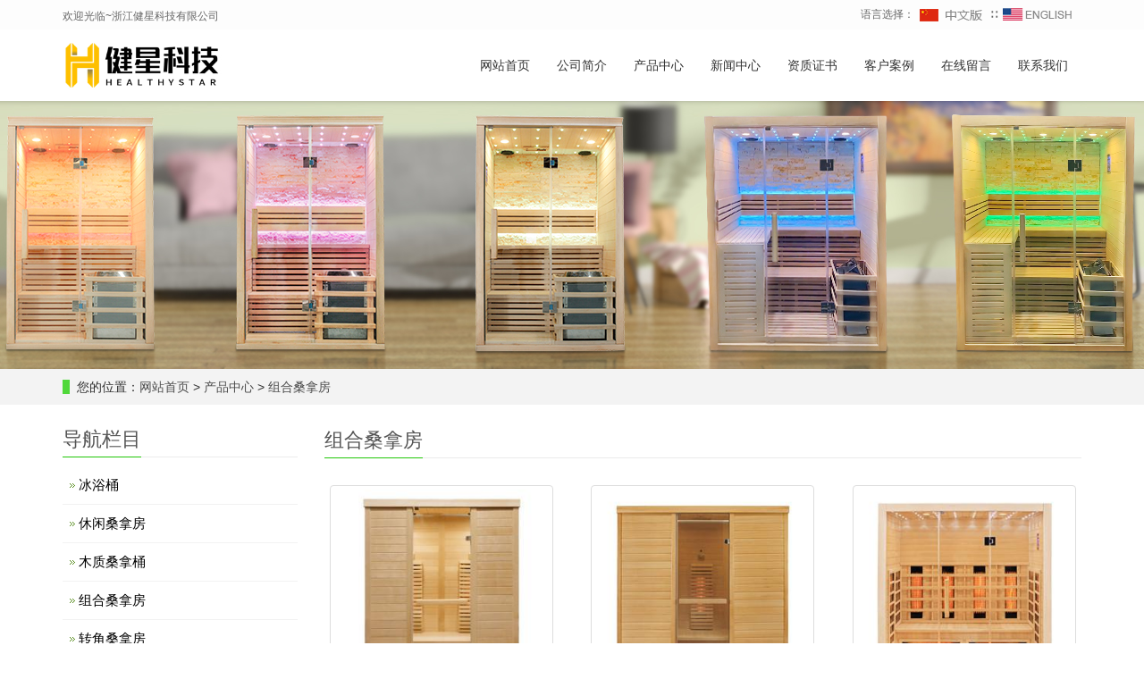

--- FILE ---
content_type: text/html; charset=utf-8
request_url: https://www.cnsauna.com/cn/Combination-Bio-Sauna.html
body_size: 5270
content:
<!DOCTYPE html>
<html lang="zh-cn">
  <head>
    <meta charset="utf-8">
    <meta http-equiv="X-UA-Compatible" content="IE=edge">
    <meta name="viewport" content="width=device-width, initial-scale=1">
    <title>组合桑拿房 - 浙江健星科技有限公司</title>
    <meta name="keywords" content="组合桑拿房" />
    <meta name="description" content="组合桑拿房 - 浙江健星科技有限公司" />
    <meta name="applicable-device"content="pc,mobile">
    <link href="/Public/css/bootstrap.css" rel="stylesheet">
    <link href="/Home/Tpl/default/Public/css/bxslider.css" rel="stylesheet">
    <link href="/Home/Tpl/default/Public/css/style.css" rel="stylesheet">
    <script src="/Public/js/jquery.min.js"></script>
    <script src="/Home/Tpl/default/Public/js/bxslider.min.js"></script>
    <script src="/Home/Tpl/default/Public/js/common.js"></script>
    <script src="/Public/js/bootstrap.js"></script>
    <!--[if lt IE 9]>
        <script src="https://cdn.bootcss.com/html5shiv/3.7.2/html5shiv.min.js"></script>
        <script src="https://cdn.bootcss.com/respond.js/1.4.2/respond.min.js"></script>
    <![endif]-->
  </head>
  <body>
  
      <header>
      <div class="top_bg">
            <div class="container">
                  <span class="top_welcome">欢迎光临~浙江健星科技有限公司</span>
                  <div class="top_lang">语言选择：
                       <a href="/cn/index.html" title="中文版"><img src="/Home/Tpl/default/Public/images/Chinese.gif" alt="中文版"></a>
            ∷&nbsp;
                        <a href="/" title="English"><img src="/Home/Tpl/default/Public/images/English.gif" alt="英文版"></a>
                  </div>
            </div>
      </div>  
      <!-- Fixed navbar -->
<nav id="top_nav" class="navbar navbar-default navbar-fixed-top">
      <div class="container">
            <div class="navbar-header">
                  <button type="button" class="navbar-toggle collapsed" data-toggle="collapse" data-target="#navbar" aria-expanded="false" aria-controls="navbar">
                        <span class="sr-only">Toggle navigation</span>
                        <span class="icon-bar"></span>
                        <span class="icon-bar"></span>
                        <span class="icon-bar"></span>
                  </button>
                  <a href="https://www.cnsauna.com/">
                        <img src="/Uploads/60bc3eef13897.jpg" class="logo" alt="浙江健星科技有限公司"/>
                  </a>
            </div>
            <div id="navbar" class="navbar-collapse collapse">
                  <ul class="nav navbar-nav">
                        <li><a href="/cn/index.html">网站首页</a></li>

                                                <li>
                              <a href=" /cn/About.html">公司简介</a>
                        </li><li class="dropdown">
                              <a href="/cn/Saunas.html">产品中心</a>
                              <a href="/cn/Saunas.html" id="app_menudown" class="dropdown-toggle" data-toggle="dropdown" role="button" aria-expanded="false"><span class="glyphicon glyphicon-menu-down btn-xs"></span></a>

                              <ul class="dropdown-menu nav_small" role="menu">
                                    <li><a href="/cn/Ice-Bath-Tub.html">冰浴桶</a></li><li><a href="/cn/Deluxe-Relax-Sauna.html">休闲桑拿房</a></li><li><a href="/cn/Wood-Barrel-Sauna.html">木质桑拿桶</a></li><li><a href="/cn/Combination-Bio-Sauna.html">组合桑拿房</a></li><li><a href="/cn/Diamond-Corner-Sauna.html">转角桑拿房</a></li><li><a href="/cn/Outdoor-Sauna-Room.html">户外桑拿房</a></li><li><a href="/cn/Traditional-Steam-Sauna.html">传统桑拿房</a></li><li><a href="/cn/Infrared-Light-Sauna.html">远红外灯管桑拿房</a></li><li><a href="/cn/Infrared-Carbon-Sauna.html">远红外碳晶桑拿房</a></li><li><a href="/cn/Half-Body-Sauna.html">半身桑拿桶</a></li><li><a href="/cn/Foot-Sauna-Bucket.html">理疗足浴桶</a></li>                              </ul>
                        </li>
                        <li class="dropdown">
                              <a href="/cn/News.html">新闻中心</a>
                              <a href="/cn/News.html" id="app_menudown" class="dropdown-toggle" data-toggle="dropdown" role="button" aria-expanded="false"><span class="glyphicon glyphicon-menu-down btn-xs"></span></a>

                              <ul class="dropdown-menu nav_small" role="menu">
                                    <li><a href="/cn/Comany-News.html">公司新闻</a></li><li><a href="/cn/Industry-News.html">行业新闻</a></li>                              </ul>
                        </li>
                                                <li>
                              <a href="/cn/Certificate.html">资质证书</a>
                        </li>                        <li>
                              <a href="/cn/Photos.html">客户案例</a>
                        </li>                        <li>
                              <a href="/cn/Feedback.html">在线留言</a>
                        </li>                        <li>
                              <a href="/cn/Contact.html">联系我们</a>
                        </li>                  </ul>
            </div><!--/.nav-collapse -->
      </div>
</nav>
</header>
      <div class="page_bg" style="background: url(/Uploads/623bdeca83145.jpg) center top no-repeat;"></div>

      <div class="bread_bg">
            <div class="container">    
                  <div class="row">
                        <div class="col-xs-12 col-sm-12 col-md-12">
                              <div class="bread_nav">
                                    <span>您的位置：</span><a href="/cn/index.html">网站首页</a> &gt;
<a href="/cn/Saunas.html"> 产品中心 </a>&gt;<a href="/cn/Combination-Bio-Sauna.html"> 组合桑拿房 </a>                              </div>
                        </div>
                  </div>
            </div>
      </div>
   
      <div class="container">    
            <div class="row">

                  <!-- right -->
                  <div class="col-xs-12 col-sm-8 col-md-9" style="float:right">
                        <div class="right_head">
                              <h2><span>组合桑拿房</span></h2>
                        </div>
                        <div class="product_list product_list2">
                              <div class="col-sm-4 col-md-4 col-mm-6 product_img">
                                    <a href=" /cn/product/combination-bio-sauna-cs001.html">
                                         <img  src="/Uploads/62bab633ca90f.jpg" class="img-thumbnail" alt="组合桑拿房CS001"/>
                                    </a>
                                    <p class="product_title">
                                          <a href="/cn/product/combination-bio-sauna-cs001.html" title="组合桑拿房CS001">组合桑拿房CS001</a>
                                    </p>
                              </div><div class="col-sm-4 col-md-4 col-mm-6 product_img">
                                    <a href="/cn/product/combination-bio-sauna-cs001a.html">
                                         <img  src="/Uploads/62bad3d646b24.jpg" class="img-thumbnail" alt="组合桑拿房CS001A"/>
                                    </a>
                                    <p class="product_title">
                                          <a href="/cn/product/combination-bio-sauna-cs001a.html" title="组合桑拿房CS001A">组合桑拿房CS001A</a>
                                    </p>
                              </div><div class="col-sm-4 col-md-4 col-mm-6 product_img">
                                    <a href="/cn/product/combination-bio-sauna-cs002.html">
                                         <img  src="/Uploads/62bae7a8673ac.jpg" class="img-thumbnail" alt="组合桑拿房CS002"/>
                                    </a>
                                    <p class="product_title">
                                          <a href="/cn/product/combination-bio-sauna-cs002.html" title="组合桑拿房CS002">组合桑拿房CS002</a>
                                    </p>
                              </div><div class="col-sm-4 col-md-4 col-mm-6 product_img">
                                    <a href="/cn/product/combination-bio-sauna-cs003.html">
                                         <img  src="/Uploads/62baeac513000.jpg" class="img-thumbnail" alt="组合桑拿房CS003"/>
                                    </a>
                                    <p class="product_title">
                                          <a href="/cn/product/combination-bio-sauna-cs003.html" title="组合桑拿房CS003">组合桑拿房CS003</a>
                                    </p>
                              </div><div class="col-sm-4 col-md-4 col-mm-6 product_img">
                                    <a href="/cn/product/combination-bio-sauna-cs004.html">
                                         <img  src="/Uploads/62baed727ed15.jpg" class="img-thumbnail" alt="组合桑拿房CS004"/>
                                    </a>
                                    <p class="product_title">
                                          <a href="/cn/product/combination-bio-sauna-cs004.html" title="组合桑拿房CS004">组合桑拿房CS004</a>
                                    </p>
                              </div>                        </div>

                        <div class="page">     
                                            
                        </div>
                  </div>

                  <!-- left -->
                  <div class="col-xs-12 col-sm-4 col-md-3">
                        <h3 class="left_h3"><span>导航栏目</span></h3>
                        <div class="left_column">
                              <ul class="left_nav_ul" id="firstpane">
      <li>
            <a class="biglink" href="/cn/Ice-Bath-Tub.html">冰浴桶</a>
      </li>
            <ul class="left_snav_ul">
                        </ul><li>
            <a class="biglink" href="/cn/Deluxe-Relax-Sauna.html">休闲桑拿房</a>
      </li>
            <ul class="left_snav_ul">
                        </ul><li>
            <a class="biglink" href="/cn/Wood-Barrel-Sauna.html">木质桑拿桶</a>
      </li>
            <ul class="left_snav_ul">
                        </ul><li>
            <a class="biglink" href="/cn/Combination-Bio-Sauna.html">组合桑拿房</a>
      </li>
            <ul class="left_snav_ul">
                        </ul><li>
            <a class="biglink" href="/cn/Diamond-Corner-Sauna.html">转角桑拿房</a>
      </li>
            <ul class="left_snav_ul">
                        </ul><li>
            <a class="biglink" href="/cn/Outdoor-Sauna-Room.html">户外桑拿房</a>
      </li>
            <ul class="left_snav_ul">
                        </ul><li>
            <a class="biglink" href="/cn/Traditional-Steam-Sauna.html">传统桑拿房</a>
      </li>
            <ul class="left_snav_ul">
                        </ul><li>
            <a class="biglink" href="/cn/Infrared-Light-Sauna.html">远红外灯管桑拿房</a>
      </li>
            <ul class="left_snav_ul">
                        </ul><li>
            <a class="biglink" href="/cn/Infrared-Carbon-Sauna.html">远红外碳晶桑拿房</a>
      </li>
            <ul class="left_snav_ul">
                        </ul><li>
            <a class="biglink" href="/cn/Half-Body-Sauna.html">半身桑拿桶</a>
      </li>
            <ul class="left_snav_ul">
                        </ul><li>
            <a class="biglink" href="/cn/Foot-Sauna-Bucket.html">理疗足浴桶</a>
      </li>
            <ul class="left_snav_ul">
                        </ul></ul>                        </div>
                        <form id="searchform" method="get" action="/search/index/g/c.html">
    <div class="input-group search_group">
        <input type="text" name="name" class="form-control input-sm" placeholder="产品搜索">
        <span class="input-group-btn">
            <span id="search_submit" onclick="searchform.submit();" title="产品搜索" class="glyphicon glyphicon-search btn-lg" aria-hidden="true"></span>
        </span>
    </div>
</form>

                        <div class="left_news">
                              <h3 class="left_h3"><span>新闻中心</span></h3>
                              <ul class="left_news">
    <li><a href="/cn/new/2023-spoga.html" title="2023德国SPOGA展-欢迎参观">2023德国SPOGA展-欢迎参观</a></li><li><a href="/cn/new/133-Canton-Fair.html" title="133届广交会-欢迎参观">133届广交会-欢迎参观</a></li><li><a href="/cn/new/2022-worldbex.html" title="2022菲律宾国际建材展-欢迎参观">2022菲律宾国际建材展-欢迎参观</a></li><li><a href="/cn/new/sauna-room-use-method.html" title="干蒸房工作原理和配置及使用方法">干蒸房工作原理和配置及使用方法</a></li><li><a href="/cn/new/steaming-popular.html" title="汗蒸为什么越来越流行？">汗蒸为什么越来越流行？</a></li>  </ul>                        </div>
                        <div class="left_contact">
      <h2 class="left_h3"><span>联系我们</span></h2>
      <p>浙江健星科技有限公司</p>
      <p>联系人：金先生</p>
      <p>电话：86-579-87702555</p>
      <p>网站：<a href="/">https://www.cnsauna.com/</a></p>
      <p>邮箱：<a href="mailto:sales@cnsauna.com">sales@cnsauna.com</a></p>
      <p>地址：浙江省金华市武义县桐琴镇五金机械工业园</p>
</div>
                  </div>

            </div>
      </div> 

      <nav class="navbar navbar-default navbar-fixed-bottom mfoot_box">
      <div class="mfoot_nav btn-group dropup">
            <a class="dropdown-toggle"  data-toggle="dropdown" aria-haspopup="true" aria-expanded="false" href="#"><span class="glyphicon glyphicon-share btn-lg" aria-hidden="true"></span>分享</a>  
            <div class="dropdown-menu mfoot_share">
                  <div class="bdsharebuttonbox" style="display: inline-block; float:left;">
                        <a href="#" class="bds_more" data-cmd="more"></a>
                        <a href="#" class="bds_qzone" data-cmd="qzone" title="分享到QQ空间"></a>
                        <a href="#" class="bds_tsina" data-cmd="tsina" title="分享到新浪微博"></a>
                        <a href="#" class="bds_tqq" data-cmd="tqq" title="分享到腾讯微博"></a>
                        <a href="#" class="bds_renren" data-cmd="renren" title="分享到人人网"></a>
                        <a href="#" class="bds_weixin" data-cmd="weixin" title="分享到微信"></a>
                  </div>
                  <script>
                        window._bd_share_config={"common":{"bdSnsKey":{},"bdText":"","bdMini":"2","bdMiniList":false,"bdPic":"","bdStyle":"0","bdSize":"32"},"share":{}};with(document)0[(getElementsByTagName('head')[0]||body).appendChild(createElement('script')).src='//bdimg.share.baidu.com/static/api/js/share.js?v=89860593.js?cdnversion='+~(-new Date()/36e5)];
                  </script>
            </div>
      </div>

      <div class="mfoot_nav">
            <a href="tel:86-579-87702555"><span class="glyphicon glyphicon-phone btn-lg" aria-hidden="true"></span>电话</a>
      </div>

      <div class="mfoot_nav"  aria-hidden="true"  data-toggle="collapse" data-target="#navbar" aria-expanded="false" aria-controls="navbar">
            <button id="foot_btn" type="button"  data-toggle="collapse" data-target="#navbar" aria-expanded="false" aria-controls="navbar" style="width:100%; border: 0px; background: transparent;">
                  <span class="glyphicon glyphicon-th-list btn-lg"></span>
                  分类
            </button>
      </div>
      <div class="mfoot_nav">
            <a id="gototop" href="#"><span class="glyphicon glyphicon-circle-arrow-up btn-lg" aria-hidden="true"></span>顶部</a>
      </div>

</nav>

<footer>
      <div class="container">
            <div class="row">
                  <div class="col-xs-12 col-sm-3 col-md-3">
                        <img class="footer_logo" src="/Uploads/60bc3f02c3d98.png" alt="底部LOGO">
                  </div>
                  <div class="col-xs-12 col-sm-3 col-md-3 footer_contact">
                        <p>电话：86-579-87702555</p>
                        <p>网站：<a href="/">https://www.cnsauna.com/</a></p>
                        <p>邮箱：<a href="mailto:sales@cnsauna.com">sales@cnsauna.com</a></p>
                        <p>地址：浙江省金华市武义县桐琴镇五金机械工业园</p>
						<p></p>
						<p><a href="/c_sitemap.html" target="_blank">网站地图</a></p>
                        </div>
                  <div class="col-xs-12 col-sm-4 col-md-4">
                        <div class="col-xs-4 col-md-4 footer_menu">
                  <p class="footer_menu_first"><a target="_blank" href="/cn/Saunas.html">产品中心</a></p>            <p ><a target="_blank" href="/cn/Deluxe-Relax-Sauna.html">休闲桑拿房</a></p>            <p ><a target="_blank" href="/cn/Wood-Barrel-Sauna.html">木质桑拿桶</a></p>            <p ><a target="_blank" href="/cn/Combination-Bio-Sauna.html">组合桑拿房</a></p>            <p ><a target="_blank" href="/cn/Diamond-Corner-Sauna.html">转角桑拿房</a></p>            <p ><a target="_blank" href="/cn/Outdoor-Sauna-Room.html">户外桑拿房</a></p>            <p ><a target="_blank" href="/cn/Traditional-Steam-Sauna.html">传统桑拿房</a></p>            <p ><a target="_blank" href="/cn/Infrared-Light-Sauna.html">远红外灯桑拿房</a></p>            <p ><a target="_blank" href="/cn/Infrared-Carbon-Sauna.html">远红外碳晶桑拿房</a></p>            <p ><a target="_blank" href="/cn/Half-Body-Sauna.html">半身桑拿桶</a></p>            <p ><a target="_blank" href="/cn/Foot-Sauna-Bucket.html">理疗足浴桶</a></p></div>
      <div class="col-xs-4 col-md-4 footer_menu">            <p class="footer_menu_first"><a target="_blank" href="/cn/News.html">新闻中心</a></p>            <p ><a target="_blank" href="/cn/Comany-News.html">公司新闻</a></p>            <p ><a target="_blank" href="/cn/Industry-News.html">行业新闻</a></p></div>
      <div class="col-xs-4 col-md-4 footer_menu">            <p class="footer_menu_first"><a target="_blank" href="/cn/About.html">公司简介</a></p>            <p ><a target="_blank" href="/cn/Certificate.html">资质证书</a></p>            <p ><a target="_blank" href="/cn/Contact.html">联系我们</a></p></div>                  </div>
                  <div class="col-xs-12 col-sm-2 col-md-2">
                        <img class="footer_qrcode" src="/Uploads/60bc88be711a3.jpg" alt="二维码图片">
                        <p class="footer_qrcode_text">企业二维码</p>
                  </div>
                  </div>
<p align="center"></p>
<p align="center"></p>
<p align="center"><!-- Google tag (gtag.js) -->
<script async src="https://www.googletagmanager.com/gtag/js?id=UA-203134500-1"></script>
<script>
  window.dataLayer = window.dataLayer || [];
  function gtag(){dataLayer.push(arguments);}
  gtag('js', new Date());

  gtag('config', 'UA-203134500-1');
</script></font></p>
<p align="center">版权所有 © 浙江健星科技有限公司 保留所有权利</font></p>
      </div>
</footer>










  </body>
</html>

--- FILE ---
content_type: text/css
request_url: https://www.cnsauna.com/Home/Tpl/default/Public/css/style.css
body_size: 8471
content:
/*
 * LankeCMS (http://lankecms.com)
 * Copyright (c) 2013-2020 http://lankecms.com All rights reserved.
 * Author: 钟若天 <lankecms@163.com>
 */

body{
    font-family: 'microsoft yahei',Arial,Helvetica, sans-serif;
    color: #2F2F2F;
}
a{
    transition: 0.5s;
    -webkit-transition: 0.5s;
    -moz-transition: 0.5s;
}
ul{
    list-style:none;
}
.clear{
    clear: both;
}
.img-thumbnail{
    transition : opacity 0.7s;
}
.img-thumbnail:hover,
.opacity_img:hover{
    opacity: 0.75;
}

/*顶部-欢迎信息*/
.top_bg{
    font-size: 12px;
    width: 100%;
    height: 34px;
    background-color: #fdfdfd;
    color: #666666;
    border-bottom: 1px solid #f1f1f1;
  }
.top_welcome{
    display: inline-block;
    padding-top:10px;
}
.top_lang{
    float: right;
    height: 34px;
    padding: 6px 10px 0px 10px;
}

/*首页-幻灯片*/
.flash img{
    width: 100%;
}
.flash ul.bxslider{
    list-style:none;
}
.flash div.bx-pager{
    bottom: 4%;
}
.flash div.bx-controls-direction{
    display:none;
}

/*首页-公司简介*/
.about_head{
    margin-bottom: 30px;
    margin-top: 50px;
}
.about_head h2{
    text-align: center; 
    margin-top: 30px; 
    font-size:32px;
    color: #333;
    font-weight: bold;
}
.about_head p{
    text-align: center;
    color: #999999;
    margin-top:15px;
}
.about_ehead p{
    margin-top:0px;
}
.about_img{
    max-height: 630px;
}
.about_h3{
    font-family: Arial;
    color: #59da44;
    font-size: 54px;
    font-weight: bold;
    margin: 0px;
}
.about_p{
    font-size: 18px;
    color: #000;
    padding-bottom: 20px;
    border-bottom: 1px solid #dadada;
}
.about_content{
    line-height: 34px;
    font-size: 15px;
    color: #555;
    margin-top:20px;
}
.about_econtent{
    line-height: 36px;
    font-size: 16px;
    color: #555;
    margin-top:20px;
}
.about_btn{
    display: block;
    text-align: center;
    width: 140px;
    padding: 7px 0px;
    color: #fff;
    text-decoration: none;
    border-radius: 15px;
    background-color: #59da44;
    margin-top: 20px;
}
.about_btn:hover,.about_btn:focus{
    color: #fff;
    text-decoration: none;
    background-color: #3f3f3f;
}

/*首页-产品中心*/
.product_bg{
    padding-bottom: 20px;
}
.product_head h2{
    font-size:32px;
    text-align: center;
    font-weight: bold;
    color: #333;
    margin: 0px;
}
.product_head span{
    display: inline-block;
    background: url(../images/span_line.png) center center no-repeat;
    height: 1px;
    width: 80px;
    margin-bottom: 10px;
}
.product_head p{
    text-align: center;
    color: #999999;
    margin-top:15px;
}
.product_ehead p{
    margin-top:8px;
}
.product_index{
    margin:45px 0px 0px 0px;
}
.product_list{
    clear: both; 
    padding: 30px 0px 30px 0px;
    margin-right: -15px;
    margin-left: -15px;
}
.product_list2{
    padding-top: 20px;
}
.product_img{
    padding-left: 15px;
    padding-right: 15px;
    min-height: 270px;
}
.product_img img{
    margin-right: auto;
    margin-left: auto;
    display: block;
    max-width: 100%;
    height: auto;
    margin-bottom: 10px;
    max-height: 250px;
}
.product_list2 div.product_img{
    min-height: 270px;
}
.product_title{
    text-align: center;
    height: 40px;
}
.product_title a{
    color: #656464;
}
.product_title a:hover{
    text-decoration: none;
    color:#1bc100;
}
.related_list{
    padding-top: 20px;
}

/*首页-客户案例*/
.case_bg{
    padding:50px 0px 30px 0px;
}
.case_head h2{
    text-align: center;
    font-size: 32px;
    font-weight: bold;
    margin: 0px;
    color: #333;
}
.case_head p{
    text-align: center;
    color: #7f7f7f;
    margin-top:15px;
}
.case_ehead p{
    margin-top:8px;
}
.case_list{
    clear: both;
    padding: 40px 0px 30px 0px;
    margin-right: -15px;
    margin-left: -15px;
}
.case_list2{
    padding-top: 20px;
}
.case_img{
    padding-left: 15px;
    padding-right: 15px;
    min-height: 240px;
}
.case_img img{
    margin-right: auto;
    margin-left: auto;
    display: block;
    max-width: 100%;
    height: auto;
    margin-bottom: 10px;
    max-height: 260px;
}
.case_title{
    text-align: center;
    height: 40px;
}
.case_title a{
    color: #333;
    font-size: 15px;
}
.case_title a:hover{
    text-decoration: none;
    color:#1bc100;
}
.case_list2 div.case_img{
    min-height: 240px;
}
.case_list2 a{
    color: #656464;
    font-weight: normal;
}

/*首页-新闻动态*/
.news_bg{
    margin-top: 0px;
    padding-bottom: 20px;
}
.news_head{
    margin-top: 45px;
}
.news_head h2{
    font-size:32px;
    text-align: center;
    font-weight: bold;
    color: #666666;
}
.news_head p{
    text-align: center;
    color: #999999;
    margin-top:15px;
    margin-bottom: 35px;
}
.news_ehead p{
    margin-top:0px;
}
.news_list{
    clear: both;
    padding: 5px 0px 0px 0px;
    margin-right: -15px;
    margin-left: -15px;
}
.news_img{
    padding-left: 15px; 
    padding-right: 15px; 
    min-height: 340px;
    margin-bottom: 25px;
}
.news_img img{
    margin-right: auto;
    margin-left: auto;
    display: block;
    max-width: 100%;
    height: auto;
    margin-bottom: 10px;
    max-height: 340px;
}
.news_title{
    text-align: center;
    margin-top: 20px;
}
.news_title a{
    color: #333;
    font-size: 16px;
}
.news_etitle a{
    font-size: 18px;
    font-weight: bold;
}
.news_title a:hover{
    text-decoration: none;
    color:#1bc100;
}
.news_desc{
    text-align: center;
    font-size: 12px;
    color: #999;
    line-height: 24px;
}
.news_edesc{
    font-size: 14px;
    line-height: 22px;
}
.news_time{
    float:right;
}

/*首页-四大优势*/
.advantage_bg{
    background-color: #f6f6f7;
    background: url(../images/advantage_bg.png) top center;
    padding-bottom: 30px;
}
.advantage_head{
    margin-bottom:40px;
    margin-top: 60px;
}
.advantage_head h2{
    font-size:32px;
    text-align: center;
    font-weight: bold;
    color: #666666;
}
.advantage_head p{
    text-align: center;
    color: #999999;
    margin-top:15px;
}
.advantage_ehead p{
    margin-top:0px;
}
.advantage_list{
    background-color: #fff;
    margin-bottom: 30px;
}
.advantage_clear{
    clear: both;
}
.advantage_h3{
    margin:30px 0px 10px 0px;
    font-size: 20px;
    color: #3f3f3f;
    font-weight: bold;
}
.advantage_h3 a{
    text-decoration: none;
    color: #3f3f3f;
}
.advantage_h3 a:hover{
    text-decoration: none;
    color: #1bc100;
}
.advantage_p{
    color: #a5a5a5;
}
.advantage_img{
    float: right;
    margin: 25px 20px 30px 0px;
    max-width: 90px;
    max-height: 90px;
    -webkit-transition: -webkit-transform 0.6s ease-out;
    -moz-transition: -moz-transform 0.6s ease-out;
    -o-transition: -o-transform 0.6s ease-out;
    -ms-transition: -ms-transform 0.6s ease-out;
}
.advantage_img:hover {
    -webkit-transform: rotateZ(360deg);
    -moz-transform: rotateZ(360deg);
    -o-transform: rotateZ(360deg);
    -ms-transform: rotateZ(360deg);
    transform: rotateZ(360deg);
}

/*首页-合作伙伴*/
.cooperation_head{
    margin-bottom: 40px;
    margin-top: 45px;
}
.cooperation_head h2{
    text-align: center; 
    margin-top: 30px; 
    font-size:32px;
    color: #333;
    font-weight: bold;
}
.cooperation_head p{
    text-align: center;
    color: #999999;
    margin-top:15px;
}
.cooperation_head p{
    margin-top:0px;
}
.cooperation_img{
    padding-left: 15px; 
    padding-right: 15px; 
    min-height: 130px;
}
.cooperation_img img{
    margin-right: auto;
    margin-left: auto;
    display: block;
    max-height: 110px; 
    max-width: 100%;
    height: auto; 
    margin-bottom: 10px; 
    padding: 0px 0px 0px 0px;
}

/*列表页-横幅*/
.page_bg{
    height:300px;
    margin-top: 79px;
}

/*列表页-面包屑*/
.bread_bg{
    background-color: #f3f3f3;
}
.bread_nav{
    padding: 10px 0px 10px 0px;
}
.bread_nav span{
    border-left: 8px solid #50d83a;
    padding-left: 8px;
}
.bread_nav a{
    color: #4c4c4c;
}
.bread_nav a:hover{
    color: #0071bf;
    text-decoration: none;
}

/*列表页-右侧布局*/
.right_head{
    clear: both;
}
.right_head h2{
    height: 40px;
    font-size: 22px;
    font-weight: normal;
    color: #545454;
    line-height: 40px;
    border-bottom: 1px solid #ebebeb;
}
.right_head h2 span{
    display: inline-block;
    height: 40px;
    border-bottom: 1px solid #22c708;
}
.right_contents{
    clear: both;
    padding:15px 0px 15px 0px; 
    line-height:28px; 
    overflow: auto;
}
.right_contents_h1{
    margin: 0px;
    padding: 10px 0px 20px 0px;
    text-align: center;
    color: #000;
    font-size:24px;
    color:#434343;
    font-weight:bold;
    line-height: 34px;
}
.right_contents img {
    max-width: 840px;
}

/*首页-左侧栏目*/
.left_nav{
    padding: 20px 15px 30px 15px;
    margin-top: 25px;
    margin-bottom: 20px;
}
.left_nav p{
    color: #fff;
    font-weight: bold;
    font-size: 24px;
}
.left_nav h3{
    color: #fff;
    margin:0px 0px 30px 0px;
}
.left_nav_bg{
    padding: 10px 15px 22px 15px;
}
.left_nav_tel{
    margin: 220px 0px 0px 0px;
    text-align: center;
    color: #fff;
    font-size: 24px;
    font-weight: bold;
}
.left_nav_ul{
    list-style:none;
    padding:0px;
    margin:15px 0px 0px 0px;
    padding-bottom: 10px;
  }
.left_nav_ul > li > a{
    display: block;
    text-decoration:none;
    color:#fff;
    font-size:15px;
    background-color: #0071bf;
    border-radius: 25px; 
    padding:6px 0px 6px 18px;
    margin-bottom: 8px;
}
.left_nav_ul > li > a:hover,
.left_nav_ul li a.left_active{
    color:#fff;
    background-color: #1bc100;
}
/*首页-左侧二级栏目*/
ul.left_snav_ul{
    list-style:none;
    padding:0px;
}
ul.left_snav_ul > li{
    margin:0px;
}
ul.left_snav_ul > li > a{
    display: block;
    text-decoration:none;
    color:#fff;
    padding:5px 0px 5px 30px;
    background: url(../images/left_tree.gif) 20px 8px no-repeat #028ae6;
    border-radius: 25px;
    margin-bottom:8px;
}
ul.left_snav_ul > li > a:hover{
    color:#fff;
    background-color: #1bc100;
}

/*列表页-左侧栏目*/
.left_h3{
    margin-top: 19px;
    font-size: 22px;
    font-weight: normal;
    height: 40px;
    color: #545454;
    line-height: 40px;
    border-bottom: 1px solid #ebebeb;
}
.left_h3 span{
    display: inline-block;
    height: 40px;
    border-bottom: 1px solid #22c708;
}
.left_column ul.left_nav_ul{
    list-style:none;
    padding:0px;
    margin:15px 0px 0px 0px;
    padding-bottom: 10px;
  }
.left_column ul.left_nav_ul > li{
    margin-bottom: 5px;
    border-bottom: 1px solid #f2f2f2;
    background: url(../images/li.png) 6px 12px no-repeat;
}
.left_column ul.left_nav_ul > li > a{
    display: block;
    text-decoration:none;
    color:#000;
    font-size:15px;
    background:transparent;
    border-radius:0px; 
    padding:5px 0px 5px 18px;
    margin-bottom: 6px;
}
.left_column ul.left_nav_ul > li > a:hover,
.left_column ul.left_nav_ul li a.left_active{
    color:#1bc100;
    background:transparent;
}
/*列表页-左侧二级栏目*/
.left_column ul.left_snav_ul{
    list-style:none;
    padding:0px;
}
.left_column ul.left_snav_ul > li{
    margin-bottom: 7px;
    border-bottom: 1px solid #f2f2f2;
    background: url(../images/left_tree.gif) 19px 8px no-repeat;
}
.left_column ul.left_snav_ul > li > a{
    display: block;
    text-decoration:none;
    color:#828282;
    padding:4px 0px 4px 32px;
    background: transparent;
    margin-bottom:2px;
}
.left_column ul.left_snav_ul > li > a:hover{
    color:#1bc100;
    background:transparent;
}

/*左侧-产品搜索*/
.search_group{
      float: right;
      height: 36px;
      border: 1px solid #e8e8e8;
      color: #b7b7b7;
      margin: 14px 0px 24px 0px;
      border-radius: 5px;
}
.search_group input.form-control{
      border-radius: 0px;
      box-shadow: none;
      color: #000;
      font-size: 15px;
      padding: 0px 0px 0px 15px;
      height: 36px;
      line-height: 36px;
      background: transparent;
      border: none;
}
.search_group input.form-control:focus{
    box-shadow: none;
}
#search_submit{
    background-color: #19b500;
    color:#fff;
    height: 36px;
    font-size: 16px;
    margin-top: -1px;
    border-top-left-radius: 0px;
    border-bottom-left-radius: 0px;
}
#search_submit:hover{
    color:#fff;
    background-color: #3f3f3f;
    cursor: pointer;
}

/*左侧新闻*/
.left_news{
    clear: both;
    list-style:none;
    margin:0px;
    padding:0px;
}
.left_news li{
    color:#545455;
    border-bottom: 1px dotted #dddddd;
    background: url(../images/li.png) no-repeat left 15px;
    line-height:21px; 
    padding: 10px 0px; 
    padding-left:14px;
}
.left_news li a{
    color:#2F2F2F;
}
.left_news li a:hover,
.left_news li a:focus{
    text-decoration:none;
    color:#1bc100;
}

/*左侧联系*/
.left_contact{
    margin:30px 0px 35px 0px;
}
.left_contact p{
    clear: both;
}

/*列表页-新闻*/
.right_new{
    clear: both; 
    list-style:none;
    margin:0px; 
    padding:0px 0px 20px 0px;
}
.right_new li{
    color:#898989;
    background: url(../images/li.png) no-repeat left 18px;
    font-size: 16px;
    line-height:22px; 
    padding:12px 0px; 
    padding-left:13px;
    border-bottom: 1px dashed #e3e2e2;
}
.right_new li a{
    color:#2F2F2F;
}
.right_new li a:hover,
.right_new li a:focus{
    text-decoration:none;
    color:#1bc100;
}
.right_new_time{
    float:right;
}
.relevant_new ul.right_new li{
    font-size: 14px;
}

/*分页样式*/
.page{
    clear:both;
    margin:20px 0px 20px 0px;
    text-align: center;
 }
.page a{
    display: inline-block; 
    font-family: Arial; 
    font-size: 13px; 
    border: #dbdbdb 1px solid; 
    padding:4px 9px; 
    margin: 2px; 
    margin-bottom: 5px; 
    color: #31363c; 
    text-decoration: none
}
.page a:hover,.page a:focus{
    font-family: Arial;
    font-size: 13px;
    border: #19b500 1px solid;
    padding:4px 9px;color: #fff;
    background-color: #19b500;
}
.page .current{
    font-family: Arial;
    border: #19b500 1px solid; 
    font-size: 13px; 
    padding:5px 9px; 
    color: #fff;
    margin: 2px;  
    background-color: #19b500
}

/*产品详细页*/
.showpic_box,.proinfo_box{
    margin: 30px 0px 20px 0px;
}
.product_h1{
    margin:0px; 
    line-height:22px; 
    font-size:16px;
    font-weight: bold;
    color: #000; 
    padding-bottom:10px;
    border-bottom: 1px dotted #cccccc; 
}
.product_info{
    list-style:none;
    padding:0px;
    margin-top:10px;
  }
.product_info p{
    line-height:28px; 
}
.product_btn{
    margin-top: 25px;
}
#pic-page{
    text-align: center;
    margin-top:10px;
}
#pic-page a{
    margin: 0 2px;
}
#pic-page a img
{
    width:40px;
    padding: 2px;
    border: solid #ccc 1px;
    margin-bottom:5px;
}
#pic-page a:hover img,
#pic-page a.active img {
    border: solid #5280DD 1px;
}
.product_con {
    clear: both; 
    border-top: 1px dotted #a9a9a9;
    margin:10px 0px 20px 0px;
    padding:20px 0px 0px 0px; 
    line-height:26px;
    overflow: auto;
 }
.photo_con {
    clear: both;
    margin:0px 0px 20px 0px; 
    padding:10px 0px 20px 0px;
    line-height:26px;
    overflow: auto;
 }
 .product_con img,
 .photo_con img {
    max-width: 840px;
 }

/*按钮样式*/
.download_btn {
    float: right;
    display: block;
    margin: 10px 10px 20px 0px;
  }
.page-btn {
    display: inline-block;
    float: left; 
    background-color: #19b500;
    border-radius: 0px; 
    border: none; 
    transition:background 0.5s;
    margin-right: 15px;
   }
.page-btn:hover,
.page-btn:focus {
    background-color:#3f3f3f;
}
.grey-btn {
    border-radius: 0px;
    border: none;
    background-color: #E8E8E8;
}
.grey-btn:hover,
.grey-btn:focus {
    background-color: #ccc;
}

/*在线留言订购*/
.feedback {
    margin-top: 50px;
}
.form-horizontal .form-group{
    margin-right: -10px;
    margin-left: -10px;
}
.codeimg{
    margin: 0px 0px -10px -18px;
}

/*上一个下一个*/
.point{
    clear: both; 
    margin:20px 0px 40px 0px;
    padding-bottom: 40px;
    line-height:22px;
  }
.point span.to_prev{
    text-align:center;
}
.point span.to_prev a{
    color:#337AB7;
}
.point span.to_prev a:hover{
    color: #1bc100;
}
.point span.to_next{
    text-align:center;
}
.point span.to_next a{
    color:#337AB7;
}
.point span.to_next a:hover{
    color: #1bc100;
}

/*标签样式*/
.tags{
    margin: 18px 0px 10px 0px;
}
.tags a{
    margin: 0px 5px 8px 0px;
}
.tags_list{
    padding: 5px 10px 100px 10px;
}
.tags_ul{
    margin-top: 0px;
}
.tags_ul li{
    line-height: 28px;
    margin-bottom: 8px;
    padding-bottom: 10px;
}
.tags_ul h3{
    font-size: 14px;
    padding: 0px;
    margin: 0px;
    line-height: 20px;
}
.tags_ul p{
    font-size: 13px;
    padding: 0px;
    margin: 0px;
    color: #777;
    line-height: 20px;
    padding-top: 8px;
}

/*网站地图*/
ul.ul_sitemap{
    margin: 30px 0px 40px 30px;
}
ul.ul_sitemap li{
    list-style: none;
    line-height: 26px;
    clear: both;
 }
ul.ul_sitemap li a{
    color: #7d7d7d;
}
li.small_li_sitemap{
    clear: both;
    padding-left: 12px;
}
li.small_li2_sitemap{
    float: left;
    padding-left: 20px;
 }

/*首页-友情链接*/
.link_box{
    background-color: #1a1a1d;
    padding: 20px 0px 10px 0px;
    text-align: center;
    color: #999999;
    font-size: 13px;
}
.link_box a{
    color: #999999;
    padding:0px 0px 0px 10px;
    font-size: 13px;
}
.link_box a:hover{
    text-decoration: none;
    color: #fff;
}
.link_box a:last-child{
    border-right:0px;
}
.link_box button{
    display: none;
}
.link_title{
    font-size: 13px;
    margin-right: -6px;
}
.link_title:after{
    content:"：";
}

/*首页-TAGS标签*/
.tags_box{
    background-color: #1a1a1d;
    padding: 5px 0px 20px 0px;
    text-align: center;
    color: #999999;
    font-size: 13px;
  }
.tags_box a{
    color: #999999;
    padding:0px 2px 0px 8px;
    font-size: 13px;
  }
.tags_box a:hover{
    text-decoration: none;
    color: #fff;
 }
.tags_box a:last-child{
    border-right:0px;
}
.tags_box button{
    display: none;
}
.tags_title{
    font-size: 13px;
    margin-right: -6px;
 }
.tags_title a{
    padding:0px;
}
.tags_title:after{
    content:"：";
}

/*底部信息*/
footer{
    margin-top: 20px;
    color:#9a9a9a;
    padding:60px 0px 40px 0px;
    background-color: #333333;
}
.footer_logo{
    max-width: 196px;
}
.footer_logo_text{
    width: 196px;
    text-align: center;
    margin-top: 15px;
    padding-top: 12px;
    border-top: 1px solid #5f5f5f;
    line-height: 24px;
}
.footer_contact a{
    color: #999999;
}
.footer_contact a:hover,
.footer_contact a:focus{
    color: #fff;
    text-decoration: none;
}
/*底部分类*/
.footer_menu a{
    color: #999999;
}
.footer_menu a:hover{
    color: #fff;
    text-decoration: none;
}
.footer_menu_first{
    font-weight: bold;
    font-size: 16px;
    color: #fff;
}
.footer_menu_first a{
    color: #e6e4e4;
}
.footer_qrcode{
    max-width: 130px;
}
.footer_qrcode_text{
    width: 130px;
    text-align: center;
    margin-top: 15px;
}

/*底部翻译*/
.translate{
    background-color: #333333;
    padding: 0px 0px 30px 0px;
}
.translate_btn{
    width:110px;
    margin: 0 auto;
}

/*UEditor编辑器前端表格样式*/
table{
    margin-bottom:10px;
    border-collapse:collapse;
    display:table;
}
td,th{
    padding: 5px 10px;
    border: 1px solid #DDD;
}
caption{
    border:1px dashed #DDD;
    border-bottom:0;
    padding:3px;
    text-align:center;
}
th{
    border-top:1px solid #BBB;
    background-color:#F7F7F7;
}
table tr.firstRow th{
    border-top-width:2px;
}
.ue-table-interlace-color-single{
    background-color: #fcfcfc;
  } 
.ue-table-interlace-color-double{
    background-color: #f7faff;
}
td p{
    margin:0;
    padding:0;
}
.bshare-custom.icon-medium-plus,
.bshare-custom.icon-large{
    width: 230px;
    float: left;
}


/*大屏幕样式*/
@media screen and (min-width: 769px) {
    .logo {
      margin:10px 0px 0px 0px;
      max-width:330px;
      max-height: 60px;
    }
    /*导航样式*/
    .navbar {
      margin: 0px;
      margin-top: 33px;
      border:none;
      background-color: #fff;
      min-height: 70px;
      transition: 0.1s;
    }
    .navbar-nav{
      float:right;
    }
    .navbar-nav > li {

    }
    .navbar-nav > li:first-child {
    }
    .navbar-nav > li:last-child {
    }
    .navbar-nav > li > a {
      text-align: center;
    }
    .navbar-default .navbar-nav > li > a {
      color: #333;
      padding-top: 30px;
      padding-bottom:30px;
      transition: none;
    }
    .navbar-default .navbar-nav > li > a:hover,
    .navbar-default .navbar-nav > li > a:focus,
    .navbar-default .navbar-nav > li > a.active,
    .navbar-default .navbar-nav > .active > a,
    .navbar-default .navbar-nav > .active > a:hover,
    .navbar-default .navbar-nav > .open > a,
    .navbar-default .navbar-nav > .open > a:hover,
    .navbar-default .navbar-nav > .open > a:focus {
    background-color:#50d83a;
    color: #fff; 
    }
    .navbar-brand {
      display: none;
    }
    .flash{
      margin-top: 78px;
    }

    /*导航-触发滚动*/
    .navbar-up{
      margin-top:0px;
      min-height: 70px;
      opacity: 0.95;
    }
    .navbar-up ul.navbar-nav > li > a {
      padding-top: 30px;
      padding-bottom:30px;
    }
    .flash-up{
      margin-top:20px;
    }

    /*导航二级菜单*/
    .nav_small {
      background-color:#50d83a;
      background-color: rgba(80,216,58,0.9);
      padding: 10px 0px;
      padding-bottom: 15px;
      border-radius: 0px;
      border: none;
      box-shadow: none;
    }
    .nav_small > li > a {
      line-height:20px;
      padding: 7px 0px;
      text-align:
      center; color: #fff;
      font-size: 13px;
    }
    .nav_small > li > a:hover {
      color: #fff;
      background-color: #1ca006;
    }
    #app_menudown,
    #search_btn {
      display:none;
    }
    .mfoot_box {
      display:none;
    }
}

/*小屏幕样式*/
@media screen and (max-width: 768px) {
    .top_welcome,
    .top_tel {
      display: none;
    }
    .logo {
      margin:7px 0px 0px 10px;
      max-width:180px;
      max-height: 36px;
    }
    .navbar {
      margin: 0px;
      border:0px;
      margin-top: 32px;
      min-height: 50px;
      background-color: #fff;
    }
    .navbar-default .navbar-brand {
      color: #0066d9;
      font-size: 16px;
    }
    .navbar-default .navbar-brand:hover,
    .navbar-default .navbar-brand:focus {
      color: #fff;
    }
    .navbar-toggle {
      border:none;
    }
    .navbar-default .navbar-collapse,
    .navbar-default .navbar-form {
      border:none;
    }
    .navbar-default .navbar-toggle:hover,
    .navbar-default .navbar-toggle:focus {
      background-color: #fff;
    }
    .navbar-default .navbar-toggle .icon-bar {

    }
    .navbar-default .navbar-nav {
      margin-top: 0px;
      margin-bottom: 0px;
    }
    .navbar-default .navbar-nav > li:last-child{
      border: none;
    }
    .navbar-default .navbar-nav > li > a,
    .navbar-default .navbar-nav .open .dropdown-menu > li > a {
      color: #000;
    }
    .navbar-default .navbar-nav > li > a:hover,
     .navbar-default .navbar-nav > li > a:focus,
     .navbar-default .navbar-nav > .active > a, 
     .navbar-default .navbar-nav > .active > a:hover, 
     .navbar-default .navbar-nav > .active > a:focus,
     .navbar-default .navbar-nav > .open > a, 
     .navbar-default .navbar-nav > .open > a:hover, 
     .navbar-default .navbar-nav > .open > a:focus,
     .navbar-default .navbar-nav .open .dropdown-menu > li > a:hover {
      background-color: #50d83a; color: #fff;
    }
    #app_menudown {
      position: absolute;
      top:0px;
      right:0px;
      font-size: 16px;
    }
    #app_menudown:hover {
      background-color: #50d83a;
    }
    .flash img{
        margin-top: 47px;
    }

    /*导航-触发滚动*/
    .navbar-up{
      margin-top:0px;
      opacity: 0.95;
    }

    /*手机-首页产品*/
    .product_head h2 {
        margin-top: 40px; 
        font-size: 25px; 
    }
    .product_head p {
        display: none;
    }
    .product_img {
        min-height: 180px;
    }
    .product_list2 div.product_img{
        min-height: 180px;
    }

    /*手机-首页案例*/
    .case_head h2 {
        margin-top: 0px;
        font-size: 26px; 
    }
    .case_head p {
        display: none;
    }
    .case_title a{
        font-weight: normal;
        font-size: 14px;
    }
    .case_img {
        min-height: 140px;
    }
    .case_list2 div.case_img {
        min-height: 180px;
    }

    /*手机-四大优势*/
    .advantage_head h2{
        font-size:24px;
    }
    .advantage_h3{
        text-align: center;
        font-size: 16px;
    }
    .advantage_h3 a{
        text-align: center;
    }
    .advantage_p{
        text-align: center;
        padding-bottom: 15px;
    }
    .advantage_img{
        float: none;
        display: block;
        margin: 30px auto 0px auto;
    }

    /*手机-首页公司简介*/
    .about_head{
        margin-bottom: 25px;
        margin-top: 0px;
    }
    .about_head h2{
        margin-top: 25px; 
        font-size: 26px; 
    }
    .about_head p{
        font-size: 14px; 
        margin-top:8px;
    }
    .about_img{
        max-height: auto;
        width: 100%;
    }
    .about_h3{
        font-size: 42px;
        margin-top: 30px;
    }
    .about_content{
        margin-top:0px;
    }
    .about_btn{
        display: block;
        width: 200px;
        margin: 0 auto;
        margin-top: 20px;
        margin-bottom: 20px;
    }

    /*手机-首页新闻*/
    .news_head{
        margin-bottom: 35px;
    }
    .news_head h2{
        margin-top: 30px; 
        font-size: 26px; 
    }

    /*手机-首页合作客户*/
    .cooperation_head{
        margin-top: 40px;
    }
    .cooperation_head h2{
        font-size: 26px; 
    }
    .cooperation_head p{
        font-size: 12px; 
        margin-top:8px;
    }
    .cooperation_img{
        min-height: 120px;
    }

    .page_bg{
        display: none;
    }
    .bread_bg{
        background-color: #fdfdfd;
        margin-top: 50px;
    }
    .right_new_time{
        display: none;
    }
    .right_contents img,
    .product_con img,
    .photo_con img {
        max-width: 100%;
    }
    .feedback{
        margin-top:20px;
    }
    .proinfo_box {
        margin-bottom: 80px;
    }
    #pic-page a img {
        width:35px;
    }
    #cmsFloatPanel{
        display: none;
    }
    .point span.to_prev,
    .point span.to_next {
        text-align:left;
        padding-bottom: 8px;
    }

    /*手机-底部信息*/
    footer {
        padding-top: 40px;
        padding-bottom:25px;
    }
    .footer_logo,
    .footer_logo_text {
        display: none;
    }
    .footer_contact {
        margin-bottom:30px;
    }
    .footer_qrcode{
        display: block;
        max-width: 130px;
        margin: 0 auto;
        margin-top: 25px;
    }
    .footer_qrcode_text {
        width: 130px;
        margin: 0 auto;
        margin-top: 10px;
        margin-bottom: 35px;
    }

    /*手机-友情链接*/
    .link_box {
        padding-left: 7px;
    }
    .link_box a {
        display: block;
        border-right:0px;
        padding:4px 0px;
    }
    .link_title{
        display: block;
    }
    .link_title:after {
        content:"";
    }
    .link_box button{
        display: inline-block;
        background-color: transparent;
        border: none;
        float: right;
        margin-top: -20px;
    }
    .link_box button:hover,
    .link_box button:focus{
        color: #50d83a;
    }
    .link_list{
        display: none;
        padding-top: 7px;
    }

    /*手机-Tags标签*/
    .tags_box{
        padding-left: 7px;
        margin-bottom: 50px;
    }
    .tags_box a{
        display: block;
        border-right:0px;
        padding:4px 0px;
    }
    .tags_title{
        display: block;
    }
    .tags_title:after{
        content:"";
    }
    .tags_box button{
        display: inline-block;
        background-color: transparent;
        border: none;
        float: right;
        margin-top: -20px;
      }
    .tags_box button:hover,
    .tags_box button:focus{
        color: #50d83a;
    }
    .tags_rows{
        display: none;
        padding-top: 7px;
     }

    /*手机-底部按钮*/
    .mfoot_box{
        background-color: #fafafa;
    }
    .mfoot_nav {
        width:25%;
        float:left;
        background-color: #fafafa;
        text-align:center;
        color:#898989;
    } 
    .mfoot_nav:hover,
    .mfoot_nav:focus {
        background-color: #e4e4e4;
        cursor:pointer;
    }
    .mfoot_nav a {
        color:#898989;
        display:block;
    }
    .mfoot_nav a:hover,
    .mfoot_nav a:focus{
       text-decoration:none;
    }
    .mfoot_nav span {
        display:block;
        padding:3px 0px 0px 0px;
    }
    .mfoot_share {
        width: 240px;
        padding: 5px;
    }
    .mfoot_eshare {
        width: 200px;
        padding: 5px;
    }
}

@media screen and (max-width: 767px) {
    .copyright_p{display:none;}
}

/*320px到768px*/
@media screen and (min-width:320px) and (max-width:768px) {
    .col-mm-1, .col-mm-2, .col-mm-3, .col-mm-4, .col-mm-5, .col-mm-6, .col-mm-7, .col-mm-8, .col-mm-9, .col-mm-10, .col-mm-11, .col-mm-12 {
      float: left;
    }
    .col-mm-12 {
      width: 100%;
    }
    .col-mm-11 {
      width: 91.66666667%;
    }
    .col-mm-10 {
      width: 83.33333333%;
    }
    .col-mm-9 {
      width: 75%;
    }
    .col-mm-8 {
      width: 66.66666667%;
    }
    .col-mm-7 {
      width: 58.33333333%;
    }
    .col-mm-6 {
      width: 50%;
    }
    .col-mm-5 {
      width: 41.66666667%;
    }
    .col-mm-4 {
      width: 33.33333333%;
    }
    .col-mm-3 {
      width: 25%;
    }
    .col-mm-2 {
      width: 16.66666667%;
    }
    .col-mm-1 {
      width: 8.33333333%;
    }
}